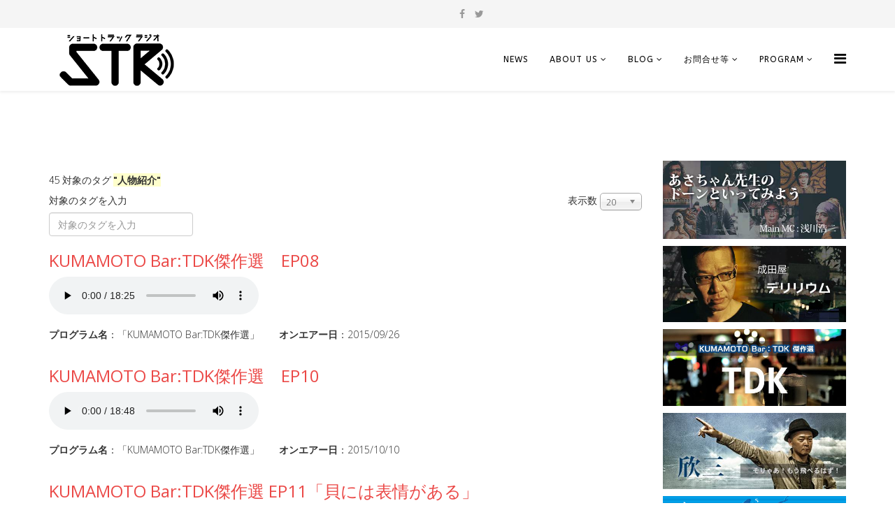

--- FILE ---
content_type: text/html; charset=utf-8
request_url: https://st-radio.com/component/easytagcloud/117-module/42-%EF%BF%BD%EF%BF%BD%EF%BF%BD%EF%BF%BD%EF%BF%BD%EF%BF%BD%EF%BF%BD%EF%BF%BD%EF%BF%BD%EF%BF%BD%EF%BF%BD%EF%BF%BD.html
body_size: 12470
content:
<!DOCTYPE html>
<html xmlns="http://www.w3.org/1999/xhtml" xml:lang="ja-jp" lang="ja-jp" dir="ltr">
    <head>
        <meta http-equiv="X-UA-Compatible" content="IE=edge">
        <meta name="viewport" content="width=device-width, initial-scale=1">
                <!-- head -->
        <base href="https://st-radio.com/component/easytagcloud/117-module/42-%EF%BF%BD%EF%BF%BD%EF%BF%BD%EF%BF%BD%EF%BF%BD%EF%BF%BD%EF%BF%BD%EF%BF%BD%EF%BF%BD%EF%BF%BD%EF%BF%BD%EF%BF%BD.html" />
	<meta http-equiv="content-type" content="text/html; charset=utf-8" />
	<meta name="keywords" content="熊本,ラジオ,放送局" />
	<meta name="rights" content="熊本ショートトラックラジオ放送局" />
	<meta name="description" content="  プログラム名：「KUMAMOTO Bar:TDK傑作選」　　オンエアー日：2015/09/26　　" />
	<title>人物紹介 | 熊本のラジオ放送局 ショート・トラック・ラジオ</title>
	<link href="/templates/shaper_helix3/images/favicon.ico" rel="shortcut icon" type="image/vnd.microsoft.icon" />
	<link href="/media/jui/css/chosen.css?c209529a18291c5e89b6dc1c81bf7b6b" rel="stylesheet" type="text/css" />
	<link href="/plugins/system/jcemediabox/css/jcemediabox.css?1d12bb5a40100bbd1841bfc0e498ce7b" rel="stylesheet" type="text/css" />
	<link href="/plugins/system/jcemediabox/themes/standard/css/style.css?50fba48f56052a048c5cf30829163e4d" rel="stylesheet" type="text/css" />
	<link href="/components/com_imageshow/assets/css/style.css" rel="stylesheet" type="text/css" />
	<link href="//fonts.googleapis.com/css?family=Open+Sans:300,300italic,regular,italic,600,600italic,700,700italic,800,800italic&amp;subset=cyrillic,latin" rel="stylesheet" type="text/css" />
	<link href="//fonts.googleapis.com/css?family=Oxygen:300,regular,700&amp;subset=latin" rel="stylesheet" type="text/css" />
	<link href="//fonts.googleapis.com/css?family=ABeeZee:regular,italic&amp;subset=latin" rel="stylesheet" type="text/css" />
	<link href="/templates/shaper_helix3/css/bootstrap.min.css" rel="stylesheet" type="text/css" />
	<link href="/templates/shaper_helix3/css/font-awesome.min.css" rel="stylesheet" type="text/css" />
	<link href="/templates/shaper_helix3/css/legacy.css" rel="stylesheet" type="text/css" />
	<link href="/templates/shaper_helix3/css/template.css" rel="stylesheet" type="text/css" />
	<link href="/templates/shaper_helix3/css/presets/preset4.css" rel="stylesheet" type="text/css" class="preset" />
	<link href="/templates/shaper_helix3/css/frontend-edit.css" rel="stylesheet" type="text/css" />
	<link href="/media/system/css/modal.css?c209529a18291c5e89b6dc1c81bf7b6b" rel="stylesheet" type="text/css" />
	<link href="/media/com_finder/css/finder.css?c209529a18291c5e89b6dc1c81bf7b6b" rel="stylesheet" type="text/css" />
	<link href="https://st-radio.com/modules/mod_dpcalendar_upcoming/tmpl/default.css" rel="stylesheet" type="text/css" />
	<style type="text/css">
#scrollToTop {
	cursor: pointer;
	font-size: 0.9em;
	position: fixed;
	text-align: center;
	z-index: 9999;
	-webkit-transition: background-color 0.2s ease-in-out;
	-moz-transition: background-color 0.2s ease-in-out;
	-ms-transition: background-color 0.2s ease-in-out;
	-o-transition: background-color 0.2s ease-in-out;
	transition: background-color 0.2s ease-in-out;

	background: #121212;
	color: #ffffff;
	border-radius: 3px;
	padding-left: 12px;
	padding-right: 12px;
	padding-top: 12px;
	padding-bottom: 12px;
	right: 20px; bottom: 20px;
}

#scrollToTop:hover {
	background: #0088cc;
	color: #ffffff;
}

#scrollToTop > img {
	display: block;
	margin: 0 auto;
}a.thumbnail {display: -moz-inline-stack; inline-block; zoom: 1; *display: inline;}body{font-family:Open Sans, sans-serif; font-weight:300; }h1{font-family:Open Sans, sans-serif; font-size:16px; font-weight:600; }h2{font-family:Oxygen, sans-serif; font-size:14px; font-weight:300; }h3{font-family:Open Sans, sans-serif; font-weight:normal; }h4{font-family:Open Sans, sans-serif; font-weight:normal; }h5{font-family:Open Sans, sans-serif; font-weight:600; }h6{font-family:Open Sans, sans-serif; font-weight:600; }.sp-megamenu-parent{font-family:ABeeZee, sans-serif; font-weight:normal; }.entry-header h2 {
    margin: 8px 0 0;
    font-size: 18px;
    line-height: 1;
    font-weight: 600;
    font-family: -webkit-pictograph;
}#sp-top-bar{ background-color:#f5f5f5;color:#999999; }#sp-bottom{ background-color:#f5f5f5;padding:100px 0px; }#easytagcloud_117 {text-align:left;line-height:24px;}#easytagcloud_117 a{margin-left:4px;margin-right:4px;padding:2px;-webkit-border-radius:0px;-moz-border-radius:0px;border-radius:0px;}#easytagcloud_117 a:link{text-decoration:none;font-weight:normal;}#easytagcloud_117 a:visited{text-decoration:none;font-weight:normal;}#easytagcloud_117 a:hover{text-decoration:none;}
	</style>
	<script type="application/json" class="joomla-script-options new">{"csrf.token":"8f20b8614e38c943931b61fc147a2c52","system.paths":{"root":"","base":""}}</script>
	<script src="/media/system/js/mootools-core.js?c209529a18291c5e89b6dc1c81bf7b6b" type="text/javascript"></script>
	<script src="/media/system/js/core.js?c209529a18291c5e89b6dc1c81bf7b6b" type="text/javascript"></script>
	<script src="/media/system/js/mootools-more.js?c209529a18291c5e89b6dc1c81bf7b6b" type="text/javascript"></script>
	<script src="/media/plg_system_sl_scrolltotop/js/scrolltotop_mt.js" type="text/javascript"></script>
	<script src="/media/jui/js/jquery.min.js?c209529a18291c5e89b6dc1c81bf7b6b" type="text/javascript"></script>
	<script src="/media/jui/js/jquery-noconflict.js?c209529a18291c5e89b6dc1c81bf7b6b" type="text/javascript"></script>
	<script src="/media/jui/js/jquery-migrate.min.js?c209529a18291c5e89b6dc1c81bf7b6b" type="text/javascript"></script>
	<script src="/media/jui/js/chosen.jquery.min.js?c209529a18291c5e89b6dc1c81bf7b6b" type="text/javascript"></script>
	<script src="/plugins/system/jcemediabox/js/jcemediabox.js?0c56fee23edfcb9fbdfe257623c5280e" type="text/javascript"></script>
	<script src="/templates/shaper_helix3/js/bootstrap.min.js" type="text/javascript"></script>
	<script src="/templates/shaper_helix3/js/jquery.sticky.js" type="text/javascript"></script>
	<script src="/templates/shaper_helix3/js/main.js" type="text/javascript"></script>
	<script src="/templates/shaper_helix3/js/frontend-edit.js" type="text/javascript"></script>
	<script src="/media/system/js/modal.js?c209529a18291c5e89b6dc1c81bf7b6b" type="text/javascript"></script>
	<script src="/media/jui/js/jquery.autocomplete.min.js?c209529a18291c5e89b6dc1c81bf7b6b" type="text/javascript"></script>
	<script type="text/javascript">
document.addEvent('domready', function() {
	new Skyline_ScrollToTop({
		'image':		'',
		'text':			'トップへ',
		'title':		'',
		'className':	'scrollToTop',
		'duration':		500,
		'transition':	Fx.Transitions.Quad.easeOut
	});
});
	jQuery(function ($) {
		initChosen();
		$("body").on("subform-row-add", initChosen);

		function initChosen(event, container)
		{
			container = container || document;
			$(container).find("select").chosen({"disable_search_threshold":10,"search_contains":true,"allow_single_deselect":true,"placeholder_text_multiple":"\u3044\u304f\u3064\u304b\u306e\u30aa\u30d7\u30b7\u30e7\u30f3\u3092\u5165\u529b\u307e\u305f\u306f\u9078\u629e","placeholder_text_single":"\u30aa\u30d7\u30b7\u30e7\u30f3\u3092\u9078\u629e","no_results_text":"\u4e00\u81f4\u3059\u308b\u3082\u306e\u306f\u3042\u308a\u307e\u305b\u3093"});
		}
	});
	JCEMediaBox.init({popup:{width:"",height:"",legacy:0,lightbox:0,shadowbox:0,resize:1,icons:1,overlay:1,overlayopacity:0.8,overlaycolor:"#000000",fadespeed:500,scalespeed:500,hideobjects:0,scrolling:"fixed",close:2,labels:{'close':'閉じる','next':'次へ','previous':'前へ','cancel':'キャンセル','numbers':'{$current} / {$total}'},cookie_expiry:"",google_viewer:0},tooltip:{className:"tooltip",opacity:0.8,speed:150,position:"br",offsets:{x: 16, y: 16}},base:"/",imgpath:"plugins/system/jcemediabox/img",theme:"standard",themecustom:"",themepath:"plugins/system/jcemediabox/themes",mediafallback:0,mediaselector:"audio,video"});var sp_preloader = '0';

var sp_gotop = '0';

var sp_offanimation = 'drarkplus';

		jQuery(function($) {
			SqueezeBox.initialize({});
			SqueezeBox.assign($('a.modal').get(), {
				parse: 'rel'
			});
		});

		window.jModalClose = function () {
			SqueezeBox.close();
		};
		
		// Add extra modal close functionality for tinyMCE-based editors
		document.onreadystatechange = function () {
			if (document.readyState == 'interactive' && typeof tinyMCE != 'undefined' && tinyMCE)
			{
				if (typeof window.jModalClose_no_tinyMCE === 'undefined')
				{	
					window.jModalClose_no_tinyMCE = typeof(jModalClose) == 'function'  ?  jModalClose  :  false;
					
					jModalClose = function () {
						if (window.jModalClose_no_tinyMCE) window.jModalClose_no_tinyMCE.apply(this, arguments);
						tinyMCE.activeEditor.windowManager.close();
					};
				}
		
				if (typeof window.SqueezeBoxClose_no_tinyMCE === 'undefined')
				{
					if (typeof(SqueezeBox) == 'undefined')  SqueezeBox = {};
					window.SqueezeBoxClose_no_tinyMCE = typeof(SqueezeBox.close) == 'function'  ?  SqueezeBox.close  :  false;
		
					SqueezeBox.close = function () {
						if (window.SqueezeBoxClose_no_tinyMCE)  window.SqueezeBoxClose_no_tinyMCE.apply(this, arguments);
						tinyMCE.activeEditor.windowManager.close();
					};
				}
			}
		};
		
	jQuery(function ($) {
		initChosen();
		$("body").on("subform-row-add", initChosen);

		function initChosen(event, container)
		{
			container = container || document;
			$(container).find(".advancedSelect").chosen({"disable_search_threshold":10,"search_contains":true,"allow_single_deselect":true,"placeholder_text_multiple":"\u3044\u304f\u3064\u304b\u306e\u30aa\u30d7\u30b7\u30e7\u30f3\u3092\u5165\u529b\u307e\u305f\u306f\u9078\u629e","placeholder_text_single":"\u30aa\u30d7\u30b7\u30e7\u30f3\u3092\u9078\u629e","no_results_text":"\u4e00\u81f4\u3059\u308b\u3082\u306e\u306f\u3042\u308a\u307e\u305b\u3093"});
		}
	});
	jQuery(function($){ initTooltips(); $("body").on("subform-row-add", initTooltips); function initTooltips (event, container) { container = container || document;$(container).find(".hasTooltip").tooltip({"html": true,"container": "body"});} });
jQuery(document).ready(function() {
	var value, searchword = jQuery('#mod-finder-searchword148');

		// Get the current value.
		value = searchword.val();

		// If the current value equals the default value, clear it.
		searchword.on('focus', function ()
		{
			var el = jQuery(this);

			if (el.val() === '検索...')
			{
				el.val('');
			}
		});

		// If the current value is empty, set the previous value.
		searchword.on('blur', function ()
		{
			var el = jQuery(this);

			if (!el.val())
			{
				el.val(value);
			}
		});

		jQuery('#mod-finder-searchform148').on('submit', function (e)
		{
			e.stopPropagation();
			var advanced = jQuery('#mod-finder-advanced148');

			// Disable select boxes with no value selected.
			if (advanced.length)
			{
				advanced.find('select').each(function (index, el)
				{
					var el = jQuery(el);

					if (!el.val())
					{
						el.attr('disabled', 'disabled');
					}
				});
			}
		});
	var suggest = jQuery('#mod-finder-searchword148').autocomplete({
		serviceUrl: '/component/finder/?task=suggestions.suggest&amp;format=json&amp;tmpl=component',
		paramName: 'q',
		minChars: 1,
		maxHeight: 400,
		width: 300,
		zIndex: 9999,
		deferRequestBy: 500
	});});
	</script>
	<!-- Open Graph Protocol by JoomlaKave.com -->
	<meta property="og:image" content="https://st-radio.com/images/topslide/11215137_953715944651643_7185323414239275456_n.jpg" />
	<meta property="og:type" content="website" />
	<meta property="og:url" content="https://st-radio.com/component/easytagcloud/117-module/42-%EF%BF%BD%EF%BF%BD%EF%BF%BD%EF%BF%BD%EF%BF%BD%EF%BF%BD%EF%BF%BD%EF%BF%BD%EF%BF%BD%EF%BF%BD%EF%BF%BD%EF%BF%BD.html" />
	<meta property="og:site_name" content="熊本のラジオ放送局：ショートトラックラジオ" />
	<meta property="og:description" content="熊本のラジオ放送局：ショートトラックラジオは、熊本の人に焦点を合わせて番組を作るインデペンデント放送局です。" />
	<meta property="og:title" content="人物紹介" />
	<!-- end Open Graph Protocol by JoomlaKave.com -->

        <script>
  (function(i,s,o,g,r,a,m){i['GoogleAnalyticsObject']=r;i[r]=i[r]||function(){
  (i[r].q=i[r].q||[]).push(arguments)},i[r].l=1*new Date();a=s.createElement(o),
  m=s.getElementsByTagName(o)[0];a.async=1;a.src=g;m.parentNode.insertBefore(a,m)
  })(window,document,'script','//www.google-analytics.com/analytics.js','ga');

  ga('create', 'UA-65622604-1', 'auto');
  ga('send', 'pageview');

</script>
    </head>

    <body class="site com-easytagcloud view-tag no-layout no-task ja-jp ltr  sticky-header layout-fluid off-canvas-menu-init">

        <div class="body-wrapper">
            <div class="body-innerwrapper">
                <section id="sp-top-bar"><div class="container"><div class="row"><div id="sp-top2" class="col-xs-6 col-sm-6 col-md-6"><div class="sp-column "></div></div><div id="sp-top1" class="col-sm-6 col-md-6"><div class="sp-column "><ul class="social-icons"><li><a target="_blank" href="https://www.facebook.com/ShortTrackRadio" aria-label="facebook"><i class="fa fa-facebook"></i></a></li><li><a target="_blank" href="https://twitter.com/shorttrackradio" aria-label="twitter"><i class="fa fa-twitter"></i></a></li></ul></div></div></div></div></section><header id="sp-header"><div class="container"><div class="row"><div id="sp-logo" class="col-xs-8 col-sm-3 col-md-3"><div class="sp-column "><div class="logo"><a href="/"><img class="sp-default-logo hidden-xs" src="/images/logo/new_logo.png" alt="熊本のラジオ放送局 ショート・トラック・ラジオ"><img class="sp-retina-logo hidden-xs" src="/images/logo/new_logo.png" alt="熊本のラジオ放送局 ショート・トラック・ラジオ" width="191" height="85"><img class="sp-default-logo visible-xs" src="/images/logo/new_logo.png" alt="熊本のラジオ放送局 ショート・トラック・ラジオ"></a></div></div></div><div id="sp-menu" class="col-sm-9 col-md-9"><div class="sp-column ">			<div class='sp-megamenu-wrapper'>
				<a id="offcanvas-toggler" href="#" aria-label="Helix Megamenu Options"><i class="fa fa-bars" aria-hidden="true" title="Helix Megamenu Options"></i></a>
				<ul class="sp-megamenu-parent hidden-sm hidden-xs"><li class="sp-menu-item current-item active"></li><li class="sp-menu-item"><a  href="/news.html"  title="ショートトラックラジオニュース" >news</a></li><li class="sp-menu-item sp-has-child"><a  href="/about-us.html"  title="私たちについて" >About US</a><div class="sp-dropdown sp-dropdown-main sp-menu-right" style="width: 240px;"><div class="sp-dropdown-inner"><ul class="sp-dropdown-items"><li class="sp-menu-item"><a  href="/about-us/organizer-greeting.html"  >主催者挨拶</a></li><li class="sp-menu-item"><a  href="/about-us/links.html"  >ウェブリンク</a></li><li class="sp-menu-item"><a  href="/about-us/staff.html"  >スタッフ紹介</a></li></ul></div></div></li><li class="sp-menu-item sp-has-child"><a  href="/blog.html"  title="ショートトラックラジオブログ" >BLOG</a><div class="sp-dropdown sp-dropdown-main sp-menu-right" style="width: 240px;"><div class="sp-dropdown-inner"><ul class="sp-dropdown-items"><li class="sp-menu-item"><a  href="/blog/asakawa-blog.html"  >あさちゃん先生</a></li><li class="sp-menu-item"><a  href="/blog/narita-blog.html"  >成田孝二</a></li></ul></div></div></li><li class="sp-menu-item sp-has-child"><a  href="/inquiry.html"  >お問合せ等</a><div class="sp-dropdown sp-dropdown-main sp-menu-right" style="width: 240px;"><div class="sp-dropdown-inner"><ul class="sp-dropdown-items"><li class="sp-menu-item"><a  href="/inquiry/everyone-s-voice.html"  >みなさまの声</a></li><li class="sp-menu-item"><a  href="/inquiry/interview-request.html"  >取材依頼</a></li></ul></div></div></li><li class="sp-menu-item sp-has-child"><a  href="/program.html"  title="ショートトラックラジオ番組" >Program</a><div class="sp-dropdown sp-dropdown-main sp-menu-right" style="width: 240px;"><div class="sp-dropdown-inner"><ul class="sp-dropdown-items"><li class="sp-menu-item"><a  href="/program/broadcast-program-list.html"  title="放送された番組リストです" >全体の放送リスト</a></li><li class="sp-menu-item"><a  href="/program/voice-of-str.html"  title="皆様の声" >Voice of STR</a></li><li class="sp-menu-item"><a  href="/program/bset20.html"  >再生回数BEST20</a></li><li class="sp-menu-item"><a  href="/program/calendar.html"  >放送カレンダー</a></li></ul></div></div></li></ul>			</div>
		</div></div></div></div></header><section id="sp-page-title"><div class="row"><div id="sp-title" class="col-sm-12 col-md-12"><div class="sp-column "></div></div></div></section><section id="sp-main-body"><div class="container"><div class="row"><div id="sp-component" class="col-sm-9 col-md-9"><div class="sp-column "><div id="system-message-container">
	</div>
<div class="tag-category">
		    <h2>
		    		        45 対象のタグ <span class="highlight">"人物紹介"</span>				
				    </h2>
			<div class="category-desc">
						<div class="clr"></div>
		</div>
	
	
<form action="https://st-radio.com/component/easytagcloud/117-module/42-%EF%BF%BD%EF%BF%BD%EF%BF%BD%EF%BF%BD%EF%BF%BD%EF%BF%BD%EF%BF%BD%EF%BF%BD%EF%BF%BD%EF%BF%BD%EF%BF%BD%EF%BF%BD.html" method="post" name="adminForm" id="adminForm" class="form-inline">
	<fieldset class="filters btn-toolbar">
		<div class="btn-group">
			<label class="filter-search-lbl element-invisible" for="filter-search">
				対象のタグを入力&#160;			</label>
			<input type="text" name="filter-search" id="filter-search" value="" class="inputbox" onchange="document.adminForm.submit();" title="検索対象のタグを入力" placeholder="対象のタグを入力" />
		</div>
		<div class="btn-group pull-right">
			<label for="limit" class="element-invisible">
				表示数			</label>
			<select id="limit" name="limit" class="inputbox input-mini" size="1" onchange="this.form.submit()">
	<option value="5">5</option>
	<option value="10">10</option>
	<option value="15">15</option>
	<option value="20" selected="selected">20</option>
	<option value="25">25</option>
	<option value="30">30</option>
	<option value="50">50</option>
	<option value="100">100</option>
	<option value="0">すべて</option>
</select>
		</div>

		<input type="hidden" name="filter_order" value="" />
		<input type="hidden" name="filter_order_Dir" value="" />
		<input type="hidden" name="limitstart" value="" />
		<input type="hidden" name="task" value="" />
		<div class="clearfix"></div>
	</fieldset>

	
	<ul class="category list-striped">
									<li class="cat-list-row0 clearfix" >
				<h3>
					<a href="/kumamoto-bar-tdk/124-kumamoto-bar-tdk-ep09.html">
						KUMAMOTO Bar:TDK傑作選　EP08					</a>
				</h3>
																							<span class="tag-body">
					<p>
<audio controls="controls" src="/images/program/TDK/20150926.mp3" type="audio/mpeg"></audio>
</p>
<p><strong>プログラム名</strong>：「KUMAMOTO Bar:TDK傑作選」　　<strong>オンエアー日</strong>：2015/09/26　　<strong><br /></strong></p>
				</span>
											</li>
									<li class="cat-list-row1 clearfix" >
				<h3>
					<a href="/kumamoto-bar-tdk/132-kumamoto-bar-tdk-ep10.html">
						KUMAMOTO Bar:TDK傑作選　EP10					</a>
				</h3>
																							<span class="tag-body">
					<p>
<audio controls="controls" src="/images/program/TDK/20151010.mp3" type="audio/mpeg"></audio>
</p>
<p><strong>プログラム名</strong>：「KUMAMOTO Bar:TDK傑作選」　　<strong>オンエアー日</strong>：2015/10/10　　<strong><br /></strong></p>
				</span>
											</li>
									<li class="cat-list-row0 clearfix" >
				<h3>
					<a href="/kumamoto-bar-tdk/141-kumamoto-bar-tdk-ep11.html">
						KUMAMOTO Bar:TDK傑作選 EP11「貝には表情がある」					</a>
				</h3>
																							<span class="tag-body">
					<p>
<audio controls="controls" src="/images/program/TDK/20151017.mp3" type="audio/mpeg"></audio>
</p>
<p><strong>プログラム名</strong>：「KUMAMOTO Bar:TDK傑作選」　　<strong>オンエアー日</strong>：2015/１０/１７　　<strong><br /></strong></p>
				</span>
											</li>
									<li class="cat-list-row1 clearfix" >
				<h3>
					<a href="/kumamoto-bar-tdk/154-kumamoto-bar-tdk-ep13.html">
						KUMAMOTO Bar:TDK傑作選 EP13「演奏しながら笑っていいの？」					</a>
				</h3>
																							<span class="tag-body">
					<p>
<audio controls="controls" src="/images/program/TDK/20151031.mp3" type="audio/mpeg"></audio>
</p>
<p><strong>プログラム名</strong>：「KUMAMOTO Bar:TDK傑作選」　　<strong>オンエアー日</strong>：2015/10/31　　<strong><br /></strong></p>
				</span>
											</li>
									<li class="cat-list-row0 clearfix" >
				<h3>
					<a href="/kumamoto-bar-tdk/186-kumamoto-bar-tdk-ep16.html">
						KUMAMOTO Bar:TDK傑作選 EP17「サントリー営業恐怖のオセロ」					</a>
				</h3>
																							<span class="tag-body">
					<p>
<audio controls="controls" src="/images/program/TDK/20151128.mp3" type="audio/mpeg"></audio>
</p>
<p><strong>プログラム名</strong>：「KUMAMOTO Bar:TDK傑作選」　　<strong>オンエアー日</strong>：2015/11/28　　<strong><br /></strong></p>
<h3>今夜お届けするのは本家ＴＤＫにて２０１４年５月３１日に放送された「服部孝雄さんのサントリー営業恐怖のオセロ」のお話です</h3>
<h3>あまり知ることのできないお酒の営業の業界、さてさてどんなお話が聴けるんでしょう、さてさて聞き耳を。。。</h3>
<p>&nbsp;</p>
<p>&nbsp;</p>				</span>
											</li>
									<li class="cat-list-row1 clearfix" >
				<h3>
					<a href="/kumamoto-bar-tdk/195-kumamoto-bar-tdk-ep18.html">
						KUMAMOTO Bar:TDK傑作選 EP18「謎の紳士登場」					</a>
				</h3>
																							<span class="tag-body">
					<p>
<audio controls="controls" src="/images/program/TDK/20151205.mp3" type="audio/mpeg"></audio>
</p>
<p><strong>プログラム名</strong>：「KUMAMOTO Bar:TDK傑作選」　　<strong>オンエアー日</strong>：2015/12/05　　<strong><br /></strong></p>
				</span>
											</li>
									<li class="cat-list-row0 clearfix" >
				<h3>
					<a href="/kumamoto-bar-tdk/210-kumamoto-bar-tdk-ep20.html">
						KUMAMOTO Bar:TDK傑作選 EP20「生ハムで客を操る？」					</a>
				</h3>
																							<span class="tag-body">
					<p>
<audio controls="controls" src="/images/program/TDK/20151219.mp3" type="audio/mpeg"></audio>
</p>
<p><strong>プログラム名</strong>：「KUMAMOTO Bar:TDK傑作選」　　<strong>オンエアー日</strong>：2015/12/19　　<strong><br /></strong></p>
				</span>
											</li>
									<li class="cat-list-row1 clearfix" >
				<h3>
					<a href="/kumamoto-bar-tdk/221-kumamoto-bar-tdk-ep21.html">
						KUMAMOTO Bar:TDK傑作選 EP21「シェフに勝つ高校生を育てる」					</a>
				</h3>
																							<span class="tag-body">
					<p>
<audio controls="controls" src="/images/program/TDK/20151226.mp3" type="audio/mpeg"></audio>
</p>
<p><strong>プログラム名</strong>：「KUMAMOTO Bar:TDK傑作選」　　<strong>オンエアー日</strong>：2015/12/26　　<strong><br /></strong></p>
				</span>
											</li>
									<li class="cat-list-row0 clearfix" >
				<h3>
					<a href="/kumamoto-bar-tdk/235-kumamoto-bar-tdk-ep23.html">
						KUMAMOTO Bar:TDK傑作選 EP23「これが夢のリゾートライフ」					</a>
				</h3>
																							<span class="tag-body">
					<p>
<audio controls="controls" src="/images/program/TDK/20160109.mp3" type="audio/mpeg"></audio>
</p>
<p><strong>プログラム名</strong>：「KUMAMOTO Bar:TDK傑作選」　　<strong>オンエアー日</strong>：2016/01/09　　<strong><br /></strong></p>
				</span>
											</li>
									<li class="cat-list-row1 clearfix" >
				<h3>
					<a href="/kumamoto-bar-tdk/243-kumamoto-bar-tdk-ep24.html">
						KUMAMOTO Bar:TDK傑作選 EP24「私は地産地消の料理人をやっているつもりはありません」					</a>
				</h3>
																							<span class="tag-body">
					<p>
<audio controls="controls" src="/images/program/TDK/20160116.mp3" type="audio/mpeg"></audio>
</p>
<p><strong>プログラム名</strong>：「KUMAMOTO Bar:TDK傑作選」　　<strong>オンエアー日</strong>：2016/01/16　　<strong><br /></strong></p>
				</span>
											</li>
									<li class="cat-list-row0 clearfix" >
				<h3>
					<a href="/kumamoto-bar-tdk/260-kumamoto-bar-tdk-ep26.html">
						KUMAMOTO Bar:TDK傑作選 EP26「天才ギタリスト井上銘さん」					</a>
				</h3>
																							<span class="tag-body">
					<p>
<audio controls="controls" src="/images/program/TDK/20160130.mp3" type="audio/mpeg"></audio>
</p>
<p><strong>プログラム名</strong>：「KUMAMOTO Bar:TDK傑作選」　　<strong>オンエアー日</strong>：2016/01/30　　<strong><br /></strong></p>
				</span>
											</li>
									<li class="cat-list-row1 clearfix" >
				<h3>
					<a href="/kumamoto-bar-tdk/297-kumamoto-bar-tdk-ep28.html">
						KUMAMOTO Bar:TDK傑作選 EP28「コンクリート＋アミノサプリで海が元気に！？」					</a>
				</h3>
																							<span class="tag-body">
					<p>
<audio controls="controls" src="/images/program/TDK/20160305.mp3" type="audio/mpeg"></audio>
</p>
<p><strong>プログラム名</strong>：「KUMAMOTO Bar:TDK傑作選」　　<strong>オンエアー日</strong>：2016/03/05　　<strong><br /></strong></p>
				</span>
											</li>
									<li class="cat-list-row0 clearfix" >
				<h3>
					<a href="/kumamoto-bar-tdk/332-kumamoto-bar-tdk-ep30.html">
						KUMAMOTO Bar:TDK傑作選 EP30「きよふみ＆大島圭太」					</a>
				</h3>
																							<span class="tag-body">
					<p>
<audio controls="controls" src="/images/program/TDK/20160416.mp3" type="audio/mpeg"></audio>
</p>
<p><strong>プログラム名</strong>：「KUMAMOTO Bar:TDK傑作選」　　<strong>オンエアー日</strong>：2016/04/16　　<strong><br /></strong></p>
				</span>
											</li>
									<li class="cat-list-row1 clearfix" >
				<h3>
					<a href="/str/26-person/177-str-pg-yamasaki.html">
						STR 「サクソフォンプレーヤー山崎明様」EP01					</a>
				</h3>
																							<span class="tag-body">
					<p>平成音楽大学でサクソフォンの講師として、また、クラッシク・サクソフォンプレーヤーとしても活躍されている山崎明（Yamasaki Mei）さんをお迎えしてサックスとの出会いや、フランス留学の話などをお聞きしました。</p>
<p><strong>プログラム名</strong>：「ショートトラックラジオ放送局」　　<strong>オンエアー日</strong>：2015/11/22　<strong>出演</strong>：山崎　明、浅川浩二</p>
				</span>
											</li>
									<li class="cat-list-row0 clearfix" >
				<h3>
					<a href="/str/179-str-pg-yano.html">
						STR 「チャイルズ・コミュニケーション・スクール　矢野 美枝様」					</a>
				</h3>
																							<span class="tag-body">
					<p>e.a.o.　チャイルズ　コミュニケーション　スクールは、子供たちが抱えるコミュニケーションの問題を解決し、よりよい関係性を作るために作られたスクールです。その主宰者の矢野様をお迎えして現代の教育現場のお話などをお聞きします。</p>
<p><strong>プログラム名</strong>：「ショートトラックラジオ放送局」　　<strong>オンエアー日</strong>：2015/08/27　<strong>出演</strong>：矢野 美枝、浅川浩二</p>
<p>&nbsp;</p>
				</span>
											</li>
									<li class="cat-list-row1 clearfix" >
				<h3>
					<a href="/str/30-maind-and-body/172-str-pg-toukaraya.html">
						STR 「とぅから家の事」EP01					</a>
				</h3>
																							<span class="tag-body">
					<p>熊本市でビーガンカフェを開いていたとぅから家の皆さんを招いてい、いろんなお話をお聞きしました。</p>
<p><strong>プログラム名</strong>：「ショートトラックラジオ放送局」　　<strong>オンエアー日</strong>：2015/11/13　<strong>出演</strong>：浅川浩二、とぅから家</p>
				</span>
											</li>
									<li class="cat-list-row0 clearfix" >
				<h3>
					<a href="/str/145-str-pg-tomoo.html">
						STR 「瀬戸内の離島に自然と親しみ、自然と共生する場所を作りたい」篠宮侑晏、高掛智朗					</a>
				</h3>
																							<span class="tag-body">
					<p>大手IT関連の会社から転身。ソーシャルビジネスの勉強や農業における勉強などを経て、現在離島に居場所を作る「瀬戸内エコリゾート計画！尾道の離島・百島で自然農法にチャレンジ！」という計画を進行中の高掛智朗さまとのインタビューです。</p>
<p><strong>プログラム名</strong>：「ショートトラックラジオ放送局」　　<strong>オンエアー日</strong>：2015/10/25　<strong>出演</strong>：篠宮侑晏、高掛智朗</p>
<p>&nbsp;</p>
				</span>
											</li>
									<li class="cat-list-row1 clearfix" >
				<h3>
					<a href="/str/30-maind-and-body/144-str-pg-32.html">
						STR こころとからだ 「夢をかなえる方法！？」井上千晴&amp;篠宮侑晏					</a>
				</h3>
																							<span class="tag-body">
					<p>皆さんの夢とはどんなものですか？叶いそう？なかなか叶わない？それぞれの夢はそれぞれの心の中にあると思いますが、それを実現化するためにはどうしたらいいのでしょう？そんなことを考えて見ましょう。</p>
<p><strong>プログラム名</strong>：「ショートトラックラジオ放送局」　　<strong>オンエアー日</strong>：2015/10/24 　<strong>出演</strong>：井上千晴&amp;篠宮侑晏</p>
<p>&nbsp;</p>
				</span>
											</li>
									<li class="cat-list-row0 clearfix" >
				<h3>
					<a href="/str/30-maind-and-body/106-str-pg-haraguchi-ep01.html">
						STR こころとからだ 酵素浴場 こころよい 原口さん EP01					</a>
				</h3>
																							<span class="tag-body">
					<p><strong>プログラム名</strong>：「ショートトラックラジオ放送局」　　<strong>オンエアー日</strong>：2015/09/17　<strong>出演</strong>：浅川浩二、濱えみ、土黒、境</p>
<p>阿蘇立野に建設された酵素浴場「こころよい」にスタッフみんなで見学に行きました。酵素を利用した浴場はたくさんありますが、原口さんが作った浴場は一味違います。現代人の食の問題から到達した高機能デトックス浴場として、私たちも体験して癒されました。それにしても、浴場の効果もさることながら、オリジナリティーあふれる原口さんのお話がすばらしかったです。すばらしかったのですが、この放送では流しません。あくまでも体験者としての私たちの感想です。</p>
				</span>
											</li>
									<li class="cat-list-row1 clearfix" >
				<h3>
					<a href="/str/91-str-pg-yamamura.html">
						STR 写真共有サイト パシャデリック CEO 山村健児 Kenji Yamamura 様					</a>
				</h3>
																							<span class="tag-body">
					<p><strong>プログラム名</strong>：「ショートトラックラジオ」　　<strong>オンエアー日</strong>：2015/09/06　<strong>出演</strong>：山村健児、浅川浩二</p>
<p>かねてより念願だった。<a href="http://pashadelic.com/ja" target="_blank">パシャデリック</a>のCEO 山村健児様へのインタービューが実現しました。パシャデリックとは、世界規模の写真共有サイトで、撮影者側に立った視点で作れているアプリとシステムです。このシステムをアメリカで起業した山村さんは今週末<a href="http://tedxagu.com/introduce/" target="_blank">TEDxにての講演</a>も決まっています。</p>
<p>さて今回は東京在住の山村様とSkypeで繋いでインタビュー。そのため、少し聞きにくい箇所もございますが、ご理解のほどよろしくお願いしたします。</p>
<p>&nbsp;</p>
				</span>
											</li>
			</ul>

	</form>
			<div class="pagination">
							<p class="counter pull-right"> 1 / 3 </p>
						<ul class="pagination"><li class="active"><a>1</a></li><li><a class="" href="/component/easytagcloud/117-module/42-������������.html?start=20" title="2">2</a></li><li><a class="" href="/component/easytagcloud/117-module/42-������������.html?start=40" title="3">3</a></li><li><a class="" href="/component/easytagcloud/117-module/42-������������.html?start=20" title="次へ">次へ</a></li><li><a class="" href="/component/easytagcloud/117-module/42-������������.html?start=40" title="最後へ">最後へ</a></li></ul>		</div>
		<p style="text-align: center;"><img src="/media/com_easytagcloud/qi.png" width="16px" height="16px" title="Qi Projects" style="margin-right:5px;"/><a href="http://www.huangqiprojects.com" target="_blank" title="EasyTagcloud v2.8">EasyTagCloud v2.8</a></p>
</div></div></div><div id="sp-right" class="col-sm-3 col-md-3"><div class="sp-column class2"><div class="sp-module "><div class="sp-module-content">

<div class="custom"  >
	<p><a href="/asa-don.html"><img src="/images/program/asatyan-bu.jpg" width="480" height="205" alt="asatyan-bu" /></a></p>
<p><a href="/naritaya-delirium.html"><img src="/images/narita-v/naritaya-rogo.jpg" width="480" height="200" alt="naritaya-rogo" /></a></p>
<p><a href="/kumamoto-bar-tdk.html"><img src="/images/tdk-logo.jpg" width="480" height="200" alt="KUMAMOTO Saturday Waiting Bar　TDK" /></a></p>
<p><a href="/soryaa.html"><img src="/images/kinzo/kinzo-logo.jpg" width="480" height="200" alt="そりゃあ！もう飛べるはず！" /></a></p>
<p><a href="/yokosuberi.html"><img src="/images/yokosuberi/yokosuberi.jpg" width="480" height="200" alt="人生横すべり" /></a></p>
<p><a href="/str.html"><img src="/images/program/str/st-program-logo.jpg" width="480" height="200" alt="ショートトラック自主制作番組" /></a></p>
<p><a href="/drfk.html"><img src="/images/program/dearKumamoto/bunner_debateradio.gif" width="450" height="185" alt="DEAR熊本" /></a></p>
<p><a href="/203radio.html"> <img src="/images/203b.JPG" alt="203b" /></a></p>
<p><a href="https://itunes.apple.com/jp/podcast/shoto-torakku-rajio/id1031617929?mt=2" target="_blank" rel="noopener"><img src="/images/program/str/str-pod.jpg" width="480" height="205" alt="ポッドキャスト放送" /></a></p>
<p><a href="/radiot.html"><img src="/images/program/radiot/radiotmain2.jpg" alt="radiotmain2" /></a></p>
<p>&nbsp;</p></div>
</div></div><div class="sp-module "><h3 class="sp-module-title">放送予定日</h3><div class="sp-module-content"><div itemscope itemtype="http://schema.org/Thing">
<div itemprop="event" itemscope itemtype="http://schema.org/Event">
	<div style="clear: both;" ></div>
	<div class="dp-upcoming-calendar">
		<div class="dp-upcoming-calendar-background" style="background-color: #FF9436"></div>
		<div class="dp-upcoming-text-month">7月</div>
		<div class="dp-upcoming-text-day" style="color: #FF9436">27</div>
	</div>
	<p itemprop="startDate" content="2026-07-27T00:00:00+00:00">
		2026/07/27		<br />
		<a href="/program/calendar/17.html" itemprop="url" class="dpc-upcoming-event-link">
			<span itemprop="name">STR開局日</span>
		</a>
	</p>
		<div style="clear: both;" ></div>
</div>
<div itemprop="event" itemscope itemtype="http://schema.org/Event">
	<div style="clear: both;" ></div>
	<div class="dp-upcoming-calendar">
		<div class="dp-upcoming-calendar-background" style="background-color: #FF9436"></div>
		<div class="dp-upcoming-text-month">8月</div>
		<div class="dp-upcoming-text-day" style="color: #FF9436">8</div>
	</div>
	<p itemprop="startDate" content="2026-08-08T00:00:00+00:00">
		2026/08/08		<br />
		<a href="/program/calendar/64.html" itemprop="url" class="dpc-upcoming-event-link">
			<span itemprop="name">STR開局日</span>
		</a>
	</p>
		<div style="clear: both;" ></div>
</div>
<div itemprop="event" itemscope itemtype="http://schema.org/Event">
	<div style="clear: both;" ></div>
	<div class="dp-upcoming-calendar">
		<div class="dp-upcoming-calendar-background" style="background-color: #FF9436"></div>
		<div class="dp-upcoming-text-month">7月</div>
		<div class="dp-upcoming-text-day" style="color: #FF9436">27</div>
	</div>
	<p itemprop="startDate" content="2027-07-27T00:00:00+00:00">
		2027/07/27		<br />
		<a href="/program/calendar/18.html" itemprop="url" class="dpc-upcoming-event-link">
			<span itemprop="name">STR開局日</span>
		</a>
	</p>
		<div style="clear: both;" ></div>
</div>
<div itemprop="event" itemscope itemtype="http://schema.org/Event">
	<div style="clear: both;" ></div>
	<div class="dp-upcoming-calendar">
		<div class="dp-upcoming-calendar-background" style="background-color: #FF9436"></div>
		<div class="dp-upcoming-text-month">8月</div>
		<div class="dp-upcoming-text-day" style="color: #FF9436">8</div>
	</div>
	<p itemprop="startDate" content="2027-08-08T00:00:00+00:00">
		2027/08/08		<br />
		<a href="/program/calendar/65.html" itemprop="url" class="dpc-upcoming-event-link">
			<span itemprop="name">STR開局日</span>
		</a>
	</p>
		<div style="clear: both;" ></div>
</div>
<div itemprop="event" itemscope itemtype="http://schema.org/Event">
	<div style="clear: both;" ></div>
	<div class="dp-upcoming-calendar">
		<div class="dp-upcoming-calendar-background" style="background-color: #FF9436"></div>
		<div class="dp-upcoming-text-month">7月</div>
		<div class="dp-upcoming-text-day" style="color: #FF9436">27</div>
	</div>
	<p itemprop="startDate" content="2028-07-27T00:00:00+00:00">
		2028/07/27		<br />
		<a href="/program/calendar/19.html" itemprop="url" class="dpc-upcoming-event-link">
			<span itemprop="name">STR開局日</span>
		</a>
	</p>
		<div style="clear: both;" ></div>
</div>
</div>
</div></div></div></div></div></div></section><section id="sp-bottom"><div class="container"><div class="row"><div id="sp-bottom2" class="col-sm-6 col-md-4"><div class="sp-column "><div class="sp-module "><h3 class="sp-module-title">TagCloud</h3><div class="sp-module-content">    
<div id="easytagcloud_117" >
<a href='/component/easytagcloud/117-module/46-dear.html' style='font-size:14px;' title='25 Tagged Items' target='_blank'>DEARくまもと</a><span class='tag-count badge badge-info'>25</span> <a href='/component/easytagcloud/117-module/38-ict.html' style='font-size:14px;' title='13 Tagged Items' target='_blank'>ICT</a><span class='tag-count badge badge-info'>13</span> <a href='/component/easytagcloud/117-module/20-tdk.html' style='font-size:14px;' title='34 Tagged Items' target='_blank'>TDK</a><span class='tag-count badge badge-info'>34</span> <a href='/component/easytagcloud/117-module/28-アート.html' style='font-size:14px;' title='20 Tagged Items' target='_blank'>アート</a><span class='tag-count badge badge-info'>20</span> <a href='/component/easytagcloud/117-module/11-イベント.html' style='font-size:14px;' title='60 Tagged Items' target='_blank'>イベント</a><span class='tag-count badge badge-info'>60</span> <a href='/component/easytagcloud/117-module/26-グダグダ.html' style='font-size:14px;' title='73 Tagged Items' target='_blank'>グダグダ</a><span class='tag-count badge badge-info'>73</span> <a href='/component/easytagcloud/117-module/21-サイトー.html' style='font-size:17px;' title='380 Tagged Items' target='_blank'>サイトー</a><span class='tag-count badge badge-info'>380</span> <a href='/component/easytagcloud/117-module/34-スピリチュアル.html' style='font-size:14px;' title='11 Tagged Items' target='_blank'>スピリチュアル</a><span class='tag-count badge badge-info'>11</span> <a href='/component/easytagcloud/117-module/47-2015-11-20-12-02-03.html' style='font-size:14px;' title='25 Tagged Items' target='_blank'>ディベート</a><span class='tag-count badge badge-info'>25</span> <a href='/component/easytagcloud/117-module/17-モレソー・ジャン・三池.html' style='font-size:16px;' title='258 Tagged Items' target='_blank'>モレソー・ジャン・三池</a><span class='tag-count badge badge-info'>258</span> <a href='/component/easytagcloud/117-module/42-人物紹介.html' style='font-size:14px;' title='43 Tagged Items' target='_blank'>人物紹介</a><span class='tag-count badge badge-info'>43</span> <a href='/component/easytagcloud/117-module/22-人間関係.html' style='font-size:14px;' title='93 Tagged Items' target='_blank'>人間関係</a><span class='tag-count badge badge-info'>93</span> <a href='/component/easytagcloud/117-module/23-仕事.html' style='font-size:15px;' title='159 Tagged Items' target='_blank'>仕事</a><span class='tag-count badge badge-info'>159</span> <a href='/component/easytagcloud/117-module/45-2015-11-19-13-54-43.html' style='font-size:14px;' title='23 Tagged Items' target='_blank'>健康</a><span class='tag-count badge badge-info'>23</span> <a href='/component/easytagcloud/117-module/8-告知.html' style='font-size:14px;' title='25 Tagged Items' target='_blank'>告知</a><span class='tag-count badge badge-info'>25</span> <a href='/component/easytagcloud/117-module/12-地域の情報.html' style='font-size:15px;' title='126 Tagged Items' target='_blank'>地域の情報</a><span class='tag-count badge badge-info'>126</span> <a href='/component/easytagcloud/117-module/39-地域貢献.html' style='font-size:14px;' title='25 Tagged Items' target='_blank'>地域貢献</a><span class='tag-count badge badge-info'>25</span> <a href='/component/easytagcloud/117-module/24-心.html' style='font-size:15px;' title='137 Tagged Items' target='_blank'>心</a><span class='tag-count badge badge-info'>137</span> <a href='/component/easytagcloud/117-module/10-narita.html' style='font-size:22px;' title='820 Tagged Items' target='_blank'>成田</a><span class='tag-count badge badge-info'>820</span> <a href='/component/easytagcloud/117-module/27-政治.html' style='font-size:14px;' title='63 Tagged Items' target='_blank'>政治</a><span class='tag-count badge badge-info'>63</span> <a href='/component/easytagcloud/117-module/35-料理.html' style='font-size:14px;' title='52 Tagged Items' target='_blank'>料理</a><span class='tag-count badge badge-info'>52</span> <a href='/component/easytagcloud/117-module/32-旅行.html' style='font-size:14px;' title='17 Tagged Items' target='_blank'>旅行</a><span class='tag-count badge badge-info'>17</span> <a href='/component/easytagcloud/117-module/48-2015-12-12-05-38-35.html' style='font-size:14px;' title='47 Tagged Items' target='_blank'>株式会社桃</a><span class='tag-count badge badge-info'>47</span> <a href='/component/easytagcloud/117-module/18-欣三.html' style='font-size:16px;' title='251 Tagged Items' target='_blank'>欣三</a><span class='tag-count badge badge-info'>251</span> <a href='/component/easytagcloud/117-module/9-浅川.html' style='font-size:15px;' title='200 Tagged Items' target='_blank'>浅川</a><span class='tag-count badge badge-info'>200</span> <a href='/component/easytagcloud/117-module/25-熊本.html' style='font-size:19px;' title='575 Tagged Items' target='_blank'>熊本</a><span class='tag-count badge badge-info'>575</span> <a href='/component/easytagcloud/117-module/13-趣味.html' style='font-size:14px;' title='80 Tagged Items' target='_blank'>趣味</a><span class='tag-count badge badge-info'>80</span> <a href='/component/easytagcloud/117-module/15-酒.html' style='font-size:15px;' title='162 Tagged Items' target='_blank'>酒</a><span class='tag-count badge badge-info'>162</span> <a href='/component/easytagcloud/117-module/7-音声ファイル.html' style='font-size:28px;' title='1391 Tagged Items' target='_blank'>音声ファイル</a><span class='tag-count badge badge-info'>1391</span> <a href='/component/easytagcloud/117-module/16-音楽.html' style='font-size:14px;' title='57 Tagged Items' target='_blank'>音楽</a><span class='tag-count badge badge-info'>57</span> </div></div></div><div class="sp-module "><div class="sp-module-content">
<form id="mod-finder-searchform148" action="/component/finder/search.html" method="get" class="form-search">
	<div class="finder">
		<label for="mod-finder-searchword148" class="element-invisible finder">検索</label><input type="text" name="q" id="mod-finder-searchword148" class="search-query input-medium" size="60" value="" placeholder="検索..."/>
						<input type="hidden" name="Itemid" value="0" />	</div>
</form>
</div></div></div></div><div id="sp-bottom3" class="col-sm-6 col-md-8"><div class="sp-column "><div class="sp-module "><div class="sp-module-content">

<div class="custom"  >
	<div id="fb-root">&nbsp;</div>
<script>
	(function(d, s, id) {
		var js, fjs = d.getElementsByTagName(s)[0];
		if (d.getElementById(id)) return;
		js = d.createElement(s);
		js.id = id;
		js.src = 'https://connect.facebook.net/ja_JP/sdk.js#xfbml=1&version=v3.1&appId=480252968661067&autoLogAppEvents=1';
		fjs.parentNode.insertBefore(js, fjs);
	}(document, 'script', 'facebook-jssdk'));
</script>
<div class="fb-page" data-href="https://www.facebook.com/ShortTrackRadio/" data-tabs="timeline" data-small-header="false" data-adapt-container-width="true" data-hide-cover="false" data-show-facepile="true">
<blockquote cite="https://www.facebook.com/ShortTrackRadio/" class="fb-xfbml-parse-ignore"><a href="https://www.facebook.com/ShortTrackRadio/">ショートトラックラジオ放送局</a></blockquote>
</div></div>
</div></div></div></div></div></div></section><footer id="sp-footer"><div class="container"><div class="row"><div id="sp-footer1" class="col-sm-12 col-md-12"><div class="sp-column "><div class="sp-module "><div class="sp-module-content">

<div class="custom"  >
	<a href="/sitemap.html">サイトマップ</a>｜<a href="/inquiry/view/form.html">お問合せ</a>｜<a href="/pry.html">プライバシーポリシー</a>&nbsp;| <a href="/kitei.html">利用規定</a></div>
</div></div><span class="sp-copyright">© 2019 熊本のショートトラックラジオ放送局. All Rights Reserved. </span></div></div></div></div></footer>            </div> <!-- /.body-innerwrapper -->
        </div> <!-- /.body-innerwrapper -->

        <!-- Off Canvas Menu -->
        <div class="offcanvas-menu">
            <a href="#" class="close-offcanvas" aria-label="Close"><i class="fa fa-remove" aria-hidden="true" title="HELIX_CLOSE_MENU"></i></a>
            <div class="offcanvas-inner">
                                  <div class="sp-module "><h3 class="sp-module-title">メインメニュー</h3><div class="sp-module-content"><ul class="nav menu">
<li class="item-236"><a href="/news.html" title="ショートトラックラジオニュース" > news</a></li><li class="item-195  deeper parent"><a href="/about-us.html" title="私たちについて" > About US</a><span class="offcanvas-menu-toggler collapsed" data-toggle="collapse" data-target="#collapse-menu-195"><i class="open-icon fa fa-angle-down"></i><i class="close-icon fa fa-angle-up"></i></span><ul class="collapse" id="collapse-menu-195"><li class="item-284"><a href="/about-us/organizer-greeting.html" > 主催者挨拶</a></li><li class="item-285"><a href="/about-us/links.html" > ウェブリンク</a></li><li class="item-348"><a href="/about-us/staff.html" > スタッフ紹介</a></li></ul></li><li class="item-194  deeper parent"><a href="/blog.html" title="ショートトラックラジオブログ" > BLOG</a><span class="offcanvas-menu-toggler collapsed" data-toggle="collapse" data-target="#collapse-menu-194"><i class="open-icon fa fa-angle-down"></i><i class="close-icon fa fa-angle-up"></i></span><ul class="collapse" id="collapse-menu-194"><li class="item-235"><a href="/blog/asakawa-blog.html" > あさちゃん先生</a></li><li class="item-280"><a href="/blog/narita-blog.html" > 成田孝二</a></li></ul></li><li class="item-197  deeper parent"><a href="/inquiry.html" > お問合せ等</a><span class="offcanvas-menu-toggler collapsed" data-toggle="collapse" data-target="#collapse-menu-197"><i class="open-icon fa fa-angle-down"></i><i class="close-icon fa fa-angle-up"></i></span><ul class="collapse" id="collapse-menu-197"><li class="item-321"><a href="/inquiry/everyone-s-voice.html" > みなさまの声</a></li><li class="item-340"><a href="/inquiry/interview-request.html" > 取材依頼</a></li></ul></li><li class="item-199  deeper parent"><a href="/program.html" title="ショートトラックラジオ番組" > Program</a><span class="offcanvas-menu-toggler collapsed" data-toggle="collapse" data-target="#collapse-menu-199"><i class="open-icon fa fa-angle-down"></i><i class="close-icon fa fa-angle-up"></i></span><ul class="collapse" id="collapse-menu-199"><li class="item-349"><a href="/program/broadcast-program-list.html" title="放送された番組リストです" > 全体の放送リスト</a></li><li class="item-322"><a href="/program/voice-of-str.html" title="皆様の声" > Voice of STR</a></li><li class="item-350"><a href="/program/bset20.html" > 再生回数BEST20</a></li><li class="item-365"><a href="/program/calendar.html" > 放送カレンダー</a></li></ul></li></ul>
</div></div>
                            </div> <!-- /.offcanvas-inner -->
        </div> <!-- /.offcanvas-menu -->

        
        
        
        <!-- Preloader -->
        

        <!-- Go to top -->
        
    </body>
</html>

--- FILE ---
content_type: text/css
request_url: https://st-radio.com/modules/mod_dpcalendar_upcoming/tmpl/default.css
body_size: 898
content:
.dp-upcoming-calendar {
	float: left;
	margin-top:0px;
    margin-bottom:0px;
    margin-left:0px;
	margin-right: 6px;
	width: 42px;
	height: 42px;
	background-image: url('images/calendar-icon.gif');
	background-repeat:no-repeat;
    padding:0px;
}

.dp-upcoming-calendar-background {
	width: 34px;
	height: 12px;
	margin-bottom:0px;
    margin-right:0px;
	margin-top: 6px;
	margin-left: 4px;
	padding:0px;
}

.dp-upcoming-text-month {
	color: #FFFFFF;
	padding: 0px;
	font-family: arial,sans-serif;
	font-weight: bold;
	font-size: 11px;
	line-height: 1em;
	text-align: center;
	position: relative;
	margin-top: -12px;
	margin-bottom: 0px;
	margin-left: 0px;
    margin-right: 0px;
    text-transform: uppercase;
}

.dp-upcoming-text-day {
	margin:0px;
    font-family:arial,sans-serif;
	font-weight: bold;
	font-size: 1.3em;
	line-height:1.4em;
	width: 42px;
	text-align: center;
	padding:0px;
    margin-top: -2px;
    margin-bottom: 0px;
    margin-left:0px;
    margin-right:0px;
}



--- FILE ---
content_type: text/plain
request_url: https://www.google-analytics.com/j/collect?v=1&_v=j102&a=1655414744&t=pageview&_s=1&dl=https%3A%2F%2Fst-radio.com%2Fcomponent%2Feasytagcloud%2F117-module%2F42-%25EF%25BF%25BD%25EF%25BF%25BD%25EF%25BF%25BD%25EF%25BF%25BD%25EF%25BF%25BD%25EF%25BF%25BD%25EF%25BF%25BD%25EF%25BF%25BD%25EF%25BF%25BD%25EF%25BF%25BD%25EF%25BF%25BD%25EF%25BF%25BD.html&ul=en-us%40posix&dt=%E4%BA%BA%E7%89%A9%E7%B4%B9%E4%BB%8B%20%7C%20%E7%86%8A%E6%9C%AC%E3%81%AE%E3%83%A9%E3%82%B8%E3%82%AA%E6%94%BE%E9%80%81%E5%B1%80%20%E3%82%B7%E3%83%A7%E3%83%BC%E3%83%88%E3%83%BB%E3%83%88%E3%83%A9%E3%83%83%E3%82%AF%E3%83%BB%E3%83%A9%E3%82%B8%E3%82%AA&sr=1280x720&vp=1280x720&_u=IEBAAEABAAAAACAAI~&jid=1954221000&gjid=2117232081&cid=1953338609.1769817634&tid=UA-65622604-1&_gid=2057706855.1769817634&_r=1&_slc=1&z=1956575856
body_size: -450
content:
2,cG-EFNL561ZN3